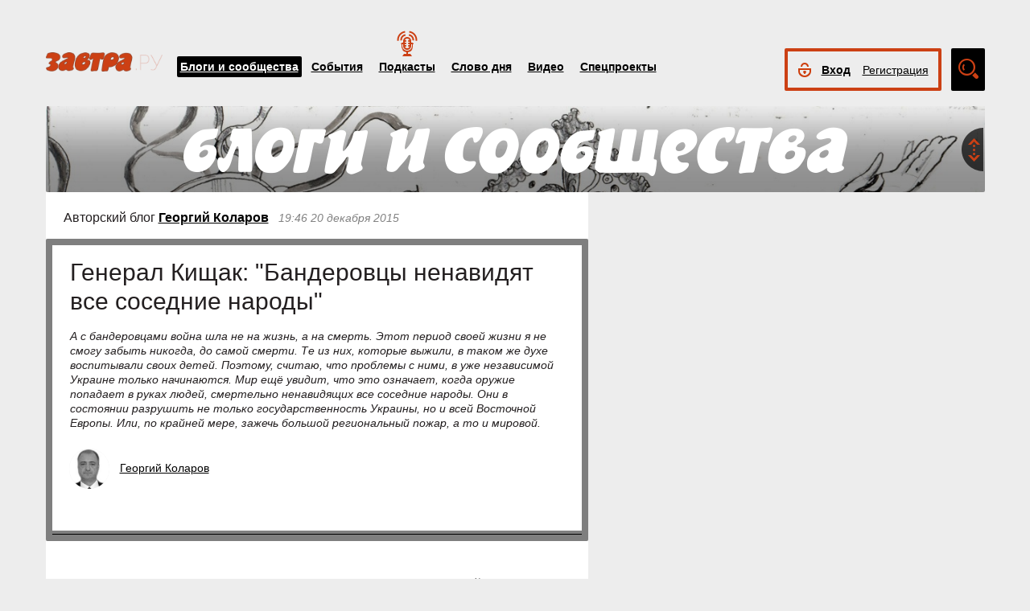

--- FILE ---
content_type: application/javascript; charset=UTF-8
request_url: https://zavtra.ru/js/touch.js
body_size: 1589
content:
/*! formstone v0.5.9 [touch.js] 2015-04-28 | MIT License | formstone.it */

!function(a,b){"use strict";function c(a){a.touches=[],a.touching=!1,a.tap?(a.pan=!1,a.scale=!1,a.swipe=!1,this.on([r.touchStart,r.pointerDown].join(" "),a,f).on(r.click,a,k)):(a.pan||a.swipe||a.scale)&&(a.tap=!1,a.swipe&&(a.pan=!0),a.scale&&(a.axis=!1),a.axis?(a.axisX="x"===a.axis,a.axisY="y"===a.axis):o(this,"none"),this.on([r.touchStart,r.pointerDown].join(" "),a,e),a.pan&&this.on(r.mouseDown,a,f))}function d(){o(this.off(r.namespace),"")}function e(a){a.preventManipulation&&a.preventManipulation();var b=a.data,c=a.originalEvent;if(c.type.match(/(up|end)$/i))return void j(a);if(c.pointerId){var d=!1;for(var e in b.touches)b.touches[e].id===c.pointerId&&(d=!0,b.touches[e].pageX=c.clientX,b.touches[e].pageY=c.clientY);d||b.touches.push({id:c.pointerId,pageX:c.clientX,pageY:c.clientY})}else b.touches=c.touches;c.type.match(/(down|start)$/i)?f(a):c.type.match(/move$/i)&&g(a)}function f(b){var c=b.data,d="undefined"!==a.type(c.touches)?c.touches[0]:null;if(c.touching||(c.startE=b.originalEvent,c.startX=d?d.pageX:b.pageX,c.startY=d?d.pageY:b.pageY,c.startT=(new Date).getTime(),c.scaleD=1,c.passed=!1),c.tap)c.clicked=!1,c.$el.on([r.touchMove,r.pointerMove].join(" "),c,e).on([r.touchEnd,r.touchCancel,r.pointerUp,r.pointerCancel].join(" "),c,e);else if(c.pan||c.scale){c.$links&&c.$links.off(r.click);var f=l(c.scale?r.scaleStart:r.panStart,b,c.startX,c.startY,c.scaleD,0,0,"","");if(c.scale&&c.touches&&c.touches.length>=2){var h=c.touches;c.pinch={startX:m(h[0].pageX,h[1].pageX),startY:m(h[0].pageY,h[1].pageY),startD:n(h[1].pageX-h[0].pageX,h[1].pageY-h[0].pageY)},f.pageX=c.startX=c.pinch.startX,f.pageY=c.startY=c.pinch.startY}c.touching||(c.touching=!0,c.pan&&t.on(r.mouseMove,c,g).on(r.mouseUp,c,j),t.on([r.touchMove,r.touchEnd,r.touchCancel,r.pointerMove,r.pointerUp,r.pointerCancel].join(" "),c,e),c.$el.trigger(f))}}function g(b){var c=b.data,d="undefined"!==a.type(c.touches)?c.touches[0]:null,e=d?d.pageX:b.pageX,f=d?d.pageY:b.pageY,g=e-c.startX,h=f-c.startY,i=g>0?"right":"left",k=h>0?"down":"up",o=Math.abs(g)>u,p=Math.abs(h)>u;if(c.tap)(o||p)&&c.$el.off([r.touchMove,r.touchEnd,r.touchCancel,r.pointerMove,r.pointerUp,r.pointerCancel].join(" "));else if(c.pan||c.scale)if(!c.passed&&c.axis&&(c.axisX&&p||c.axisY&&o))j(b);else{!c.passed&&(!c.axis||c.axis&&c.axisX&&o||c.axisY&&p)&&(c.passed=!0),c.passed&&(s.killEvent(b),s.killEvent(c.startE));var q=!0,t=l(c.scale?r.scale:r.pan,b,e,f,c.scaleD,g,h,i,k);if(c.scale)if(c.touches&&c.touches.length>=2){var v=c.touches;c.pinch.endX=m(v[0].pageX,v[1].pageX),c.pinch.endY=m(v[0].pageY,v[1].pageY),c.pinch.endD=n(v[1].pageX-v[0].pageX,v[1].pageY-v[0].pageY),c.scaleD=c.pinch.endD/c.pinch.startD,t.pageX=c.pinch.endX,t.pageY=c.pinch.endY,t.scale=c.scaleD,t.deltaX=c.pinch.endX-c.pinch.startX,t.deltaY=c.pinch.endY-c.pinch.startY}else c.pan||(q=!1);q&&c.$el.trigger(t)}}function h(b,c){b.on(r.click,c,i);var d=a._data(b[0],"events").click;d.unshift(d.pop())}function i(a){s.killEvent(a,!0),a.data.$links.off(r.click)}function j(b){var c=b.data;if(c.tap)c.$el.off([r.touchMove,r.touchEnd,r.touchCancel,r.pointerMove,r.pointerUp,r.pointerCancel,r.mouseMove,r.mouseUp].join(" ")),c.startE.preventDefault(),k(b);else if(c.pan||c.scale){var d="undefined"!==a.type(c.touches)?c.touches[0]:null,e=d?d.pageX:b.pageX,f=d?d.pageY:b.pageY,g=e-c.startX,i=f-c.startY,j=(new Date).getTime(),m=c.scale?r.scaleEnd:r.panEnd,n=g>0?"right":"left",o=i>0?"down":"up",p=Math.abs(g)>1,q=Math.abs(i)>1;if(c.swipe&&Math.abs(g)>u&&j-c.startT<v&&(m=r.swipe),c.axis&&(c.axisX&&q||c.axisY&&p)||p||q){c.$links=c.$el.find("a");for(var s=0,w=c.$links.length;w>s;s++)h(c.$links.eq(s),c)}var x=l(m,b,e,f,c.scaleD,g,i,n,o);t.off([r.touchMove,r.touchEnd,r.touchCancel,r.mouseMove,r.mouseUp,r.pointerMove,r.pointerUp,r.pointerCancel].join(" ")),c.$el.trigger(x),c.touches=[],c.scale}c.touching=!1}function k(a){s.killEvent(a);var b=a.data;if(!b.clicked){"click"!==a.type&&(b.clicked=!0);var c=b.startE?b.startX:a.pageX,d=b.startE?b.startY:a.pageY,e=l(r.tap,a.originalEvent,c,d,1,0,0);b.$el.trigger(e)}}function l(b,c,d,e,f,g,h,i,j){return a.Event(b,{originalEvent:c,bubbles:!0,pageX:d,pageY:e,scale:f,deltaX:g,deltaY:h,directionX:i,directionY:j})}function m(a,b){return(a+b)/2}function n(a,b){return Math.sqrt(a*a+b*b)}function o(a,b){a.css({"-ms-touch-action":b,"touch-action":b})}var p=!b.window.PointerEvent,q=b.Plugin("touch",{widget:!0,defaults:{axis:!1,pan:!1,scale:!1,swipe:!1,tap:!1},methods:{_construct:c,_destruct:d},events:{pointerDown:p?"MSPointerDown":"pointerdown",pointerUp:p?"MSPointerUp":"pointerup",pointerMove:p?"MSPointerMove":"pointermove",pointerCancel:p?"MSPointerCancel":"pointercancel"}}),r=q.events,s=q.functions,t=b.$window,u=5,v=200;r.tap="tap",r.pan="pan",r.panStart="panstart",r.panEnd="panend",r.scale="scale",r.scaleStart="scalestart",r.scaleEnd="scaleend",r.swipe="swipe"}(jQuery,Formstone);